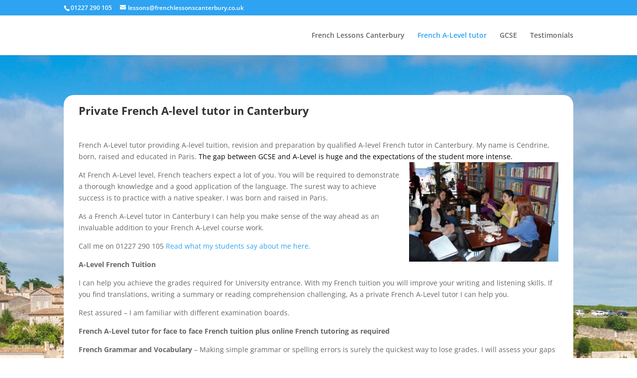

--- FILE ---
content_type: text/plain
request_url: https://www.google-analytics.com/j/collect?v=1&_v=j102&a=1588795472&t=pageview&_s=1&dl=https%3A%2F%2Fwww.frenchlessonscanterbury.co.uk%2Fa-level%2F&ul=en-us%40posix&dt=Private%20French%20A%20Level%20Tutor%20and%20Tuition%20Canterbury%20Kent&sr=1280x720&vp=1280x720&_u=IEBAAEABAAAAACAAI~&jid=1533721141&gjid=678190427&cid=1614659077.1769818499&tid=UA-25937495-2&_gid=382031418.1769818499&_r=1&_slc=1&z=282549245
body_size: -455
content:
2,cG-QWD965TZGR